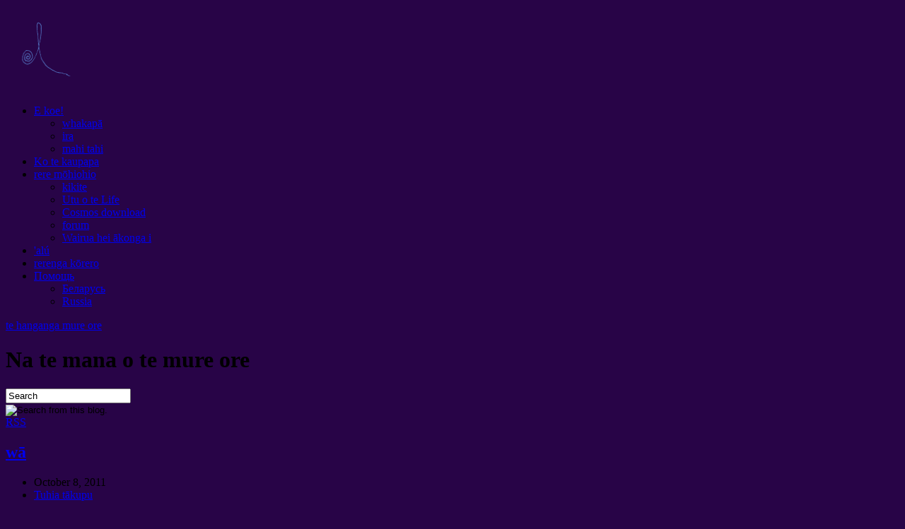

--- FILE ---
content_type: text/html; charset=UTF-8
request_url: http://8cosmos.com/mi/
body_size: 16903
content:
<!DOCTYPE html PUBLIC "-//W3C//DTD XHTML 1.1//EN" "http://www.w3.org/TR/xhtml11/DTD/xhtml11.dtd">
<html xmlns="http://www.w3.org/1999/xhtml" lang="mi" dir="ltr">
<head profile="http://gmpg.org/xfn/11">
<meta http-equiv="Content-Type" content="text/html; charset=UTF-8" />
<meta http-equiv="X-UA-Compatible" content="IE=EmulateIE7" />
<title>te hanganga mure ore</title>
<link rel="alternate" type="application/rss+xml" title="БеСКоНеЧнЫй КоСмОс RSS Feed" href="http://8cosmos.com/mi/feed/" />
<link rel="alternate" type="application/atom+xml" title="БеСКоНеЧнЫй КоСмОс Atom Feed" href="http://8cosmos.com/mi/feed/atom/" /> 
<link rel="pingback" href="http://8cosmos.com/xmlrpc.php" />

<link rel="stylesheet" href="http://8cosmos.com/wp-content/themes/cosmos/style.css" type="text/css" media="screen" />
<link rel="stylesheet" href="http://8cosmos.com/wp-content/themes/cosmos/comment-style.css" type="text/css" media="screen" />

<!--[if lt IE 7]>
<script type="text/javascript" src="http://8cosmos.com/wp-content/themes/cosmos/js/iepngfix.js"></script>
<link rel="stylesheet" href="http://8cosmos.com/wp-content/themes/cosmos/ie6.css" type="text/css" media="screen" />
<![endif]--> 

<style type="text/css">
.post img, .post a img { border:1px /* solid #222; padding:5px; margin:0;  background:#555; */}
.post a:hover img { border:1px solid #849ca0; background:#59847d; }
.post img.wp-smiley { border:0px; padding:0px; margin:0px; background:none; }
</style>

<link rel='stylesheet' id='paginating_css-css'  href='http://8cosmos.com/wp-content/plugins/wp-comment-master/cm.css?ver=3.7' type='text/css' media='all' />
<link rel='stylesheet' id='flags_tpw_flags-css'  href='//8cosmos.com/wp-content/plugins/transposh-translation-filter-for-wordpress/widgets/flags/tpw_flags.css?ver=0.9.9.2' type='text/css' media='all' />
<link rel='stylesheet' id='background-manager-pub-css'  href='http://8cosmos.com/wp-content/plugins/background-manager/resources/css/pub.css?ver=1.0.25' type='text/css' media='all' />
<script type="text/javascript">
//<![CDATA[
var background_manager_ajax = { url: 'http://8cosmos.com/wp-admin/admin-ajax.php', action: 'background-manager', nonce: '41ddeca2f0', nonceresponse: 'e22c201d15' }; 
//]]>
</script>
<script type='text/javascript' src='http://8cosmos.com/wp-includes/js/jquery/jquery.js?ver=1.10.2'></script>
<script type='text/javascript' src='http://8cosmos.com/wp-includes/js/jquery/jquery-migrate.min.js?ver=1.2.1'></script>
<script type='text/javascript' src='http://8cosmos.com/wp-content/plugins/background-manager/resources/js/functions.js?ver=1.0.25'></script>
<script type='text/javascript'>
/* <![CDATA[ */
var background_manager_vars = {"change_freq":"30","active_gallery":"3061","is_fullsize":"true"};
/* ]]> */
</script>
<script type='text/javascript' src='http://8cosmos.com/wp-content/plugins/background-manager/resources/js/pub.js?ver=1.0.25'></script>
<link rel="EditURI" type="application/rsd+xml" title="RSD" href="http://8cosmos.com/xmlrpc.php?rsd" />

<script type="text/javascript">
	function addHandler(object, event, handler) {
		if (typeof object.addEventListener != 'undefined') 
			object.addEventListener(event, handler, false);
		else
			if (typeof object.attachEvent != 'undefined')
				object.attachEvent('on' + event, handler);
			else 
				throw 'Incompatible browser';
	}
</script>

<!-- platinum seo pack 1.3.8 -->
<meta name="robots" content="index,follow,noodp,noydir" />
<meta name="description" content="wāhi, Его законы и фото. Почему Космос Бесконечен и что такое Бесконечность. Космические Энергии и Сознание. aroha. Наука о Космосе, whakaaroaro, Мантры, Заклинания, wiri. Все это вы найдете в Бесконечном Космосе. И узнаете как между собой связан Космос и все, e ko te reira." />
<meta name="keywords" content="космос, aroha, te ora, вектор, image, puku, whakarau, ahanoa, Karma, не любовь, вселенная, галактика, просветление, пробуждение, te mahara, самадхи, whakaaroaro, эзотерика, pūtaiao, mutu-, бесконечный космос" />
<link rel="canonical" href="http://8cosmos.com/mi/" />
<!-- /platinum one seo pack -->
<link rel="alternate" hreflang="en" href="/en/"/><link rel="alternate" hreflang="af" href="/af/"/><link rel="alternate" hreflang="sq" href="/sq/"/><link rel="alternate" hreflang="ar" href="/ar/"/><link rel="alternate" hreflang="az" href="/az/"/><link rel="alternate" hreflang="ru" href="/"/><link rel="alternate" hreflang="bs" href="/bs/"/><link rel="alternate" hreflang="bg" href="/bg/"/><link rel="alternate" hreflang="zh" href="/zh/"/><link rel="alternate" hreflang="zh-tw" href="/zh-tw/"/><link rel="alternate" hreflang="hr" href="/hr/"/><link rel="alternate" hreflang="cs" href="/cs/"/><link rel="alternate" hreflang="da" href="/da/"/><link rel="alternate" hreflang="et" href="/et/"/><link rel="alternate" hreflang="fi" href="/fi/"/><link rel="alternate" hreflang="fr" href="/fr/"/><link rel="alternate" hreflang="de" href="/de/"/><link rel="alternate" hreflang="el" href="/el/"/><link rel="alternate" hreflang="ht" href="/ht/"/><link rel="alternate" hreflang="mw" href="/mw/"/><link rel="alternate" hreflang="hi" href="/hi/"/><link rel="alternate" hreflang="hu" href="/hu/"/><link rel="alternate" hreflang="is" href="/is/"/><link rel="alternate" hreflang="id" href="/id/"/><link rel="alternate" hreflang="it" href="/it/"/><link rel="alternate" hreflang="ja" href="/ja/"/><link rel="alternate" hreflang="jw" href="/jw/"/><link rel="alternate" hreflang="kn" href="/kn/"/><link rel="alternate" hreflang="ko" href="/ko/"/><link rel="alternate" hreflang="lo" href="/lo/"/><link rel="alternate" hreflang="lv" href="/lv/"/><link rel="alternate" hreflang="lt" href="/lt/"/><link rel="alternate" hreflang="ms" href="/ms/"/><link rel="alternate" hreflang="mt" href="/mt/"/><link rel="alternate" hreflang="no" href="/no/"/><link rel="alternate" hreflang="fa" href="/fa/"/><link rel="alternate" hreflang="pl" href="/pl/"/><link rel="alternate" hreflang="pt" href="/pt/"/><link rel="alternate" hreflang="ro" href="/ro/"/><link rel="alternate" hreflang="sr" href="/sr/"/><link rel="alternate" hreflang="sk" href="/sk/"/><link rel="alternate" hreflang="sl" href="/sl/"/><link rel="alternate" hreflang="es" href="/es/"/><link rel="alternate" hreflang="sw" href="/sw/"/><link rel="alternate" hreflang="sv" href="/sv/"/><link rel="alternate" hreflang="te" href="/te/"/><link rel="alternate" hreflang="th" href="/th/"/><link rel="alternate" hreflang="tr" href="/tr/"/><link rel="alternate" hreflang="uk" href="/uk/"/><link rel="alternate" hreflang="ur" href="/ur/"/><link rel="alternate" hreflang="vi" href="/vi/"/><link rel="alternate" hreflang="cy" href="/cy/"/><link rel="alternate" hreflang="yue" href="/yue/"/><link rel="alternate" hreflang="fil" href="/fil/"/><link rel="alternate" hreflang="haw" href="/haw/"/><link rel="alternate" hreflang="kk" href="/kk/"/><link rel="alternate" hreflang="ky" href="/ky/"/><link rel="alternate" hreflang="lb" href="/lb/"/><link rel="alternate" hreflang="mg" href="/mg/"/><link rel="alternate" hreflang="mn" href="/mn/"/><link rel="alternate" hreflang="ne" href="/ne/"/><link rel="alternate" hreflang="otq" href="/otq/"/><link rel="alternate" hreflang="pa" href="/pa/"/><link rel="alternate" hreflang="sm" href="/sm/"/><link rel="alternate" hreflang="sd" href="/sd/"/><link rel="alternate" hreflang="so" href="/so/"/><link rel="alternate" hreflang="tg" href="/tg/"/><link rel="alternate" hreflang="uz" href="/uz/"/><link rel="alternate" hreflang="xh" href="/xh/"/><link rel="alternate" hreflang="yo" href="/yo/"/><link rel="alternate" hreflang="yua" href="/yua/"/><style type="text/css" media="screen">body { background-image: none !important;background-color: #280447; } </style>
<style type="text/css" id="custom-background-css">
body.custom-background { background-color: #280447; }
</style>
<meta name="translation-stats" content='{"total_phrases":639,"translated_phrases":434,"human_translated_phrases":null,"hidden_phrases":211,"hidden_translated_phrases":184,"hidden_translateable_phrases":18,"meta_phrases":38,"meta_translated_phrases":16,"time":null}'/>

</head>
<body>
<div id="wrapper">
<div id="cosmos-logo"><a href="http://8cosmos.com/mi/" title="Mokowā mutunga"><img hspace="20" vspace="20" src="http://8cosmos.com/Cosmos-Sign.png"/></a></div>
 <div id="contents">
 <div class="header-menu-wrapper clearfix">
 <div id="pngfix-right"></div>
    <div class="menu-main-menu-container"><ul id="menu-main-menu" class="menu"><li id="menu-item-3073" class="menu-item menu-item-type-post_type menu-item-object-page menu-item-has-children menu-item-3073"><a href="http://8cosmos.com/mi/ccc/">E koe!</a>
<ul class="sub-menu">
	<li id="menu-item-3074" class="menu-item menu-item-type-post_type menu-item-object-page menu-item-3074"><a href="http://8cosmos.com/mi/ccc/kontakt/">whakapā</a></li>
	<li id="menu-item-3075" class="menu-item menu-item-type-post_type menu-item-object-page menu-item-3075"><a href="http://8cosmos.com/mi/ccc/main/">ira</a></li>
	<li id="menu-item-3076" class="menu-item menu-item-type-post_type menu-item-object-page menu-item-3076"><a href="http://8cosmos.com/mi/ccc/sotrudni4estvo/">mahi tahi</a></li>
</ul>
</li>
<li id="menu-item-3077" class="menu-item menu-item-type-post_type menu-item-object-page menu-item-3077"><a href="http://8cosmos.com/mi/inthestream/">Ko te kaupapa</a></li>
<li id="menu-item-3078" class="menu-item menu-item-type-post_type menu-item-object-page menu-item-has-children menu-item-3078"><a href="http://8cosmos.com/mi/info-stream/">rere mōhiohio</a>
<ul class="sub-menu">
	<li id="menu-item-3079" class="menu-item menu-item-type-post_type menu-item-object-page menu-item-3079"><a href="http://8cosmos.com/mi/info-stream/prorochestva/">kikite</a></li>
	<li id="menu-item-3080" class="menu-item menu-item-type-post_type menu-item-object-page menu-item-3080"><a href="http://8cosmos.com/mi/info-stream/life-tarifs/">Utu o te Life</a></li>
	<li id="menu-item-3081" class="menu-item menu-item-type-post_type menu-item-object-page menu-item-3081"><a href="http://8cosmos.com/mi/info-stream/download-cosmos/">Cosmos download</a></li>
	<li id="menu-item-3082" class="menu-item menu-item-type-post_type menu-item-object-page menu-item-3082"><a href="http://8cosmos.com/mi/info-stream/cosmos-forum/">forum</a></li>
	<li id="menu-item-3083" class="menu-item menu-item-type-post_type menu-item-object-page menu-item-3083"><a href="http://8cosmos.com/mi/u4enie-duhov/">Wairua hei ākonga i</a></li>
</ul>
</li>
<li id="menu-item-3084" class="menu-item menu-item-type-post_type menu-item-object-page menu-item-3084"><a href="http://8cosmos.com/mi/ultimatum/">'alú</a></li>
<li id="menu-item-3085" class="menu-item menu-item-type-post_type menu-item-object-page menu-item-3085"><a href="http://8cosmos.com/mi/prigovor/">rerenga kōrero</a></li>
<li id="menu-item-4163" class="menu-item menu-item-type-post_type menu-item-object-page menu-item-has-children menu-item-4163"><a href="http://8cosmos.com/mi/help/"><span class ="tr_" id="tr_0" data-source="" data-orig="Помощь">Помощь</span></a>
<ul class="sub-menu">
	<li id="menu-item-4165" class="menu-item menu-item-type-post_type menu-item-object-page menu-item-4165"><a href="http://8cosmos.com/mi/help/belarus/"><span class ="tr_" id="tr_1" data-source="" data-orig="Беларусь">Беларусь</span></a></li>
	<li id="menu-item-4164" class="menu-item menu-item-type-post_type menu-item-object-page menu-item-4164"><a href="http://8cosmos.com/mi/help/rusia/">Russia</a></li>
</ul>
</li>
</ul></div>    <div id="pngfix-left"></div>
  </div>
 
  <div id="header">

      <div id="logo">
    <a href="http://8cosmos.com/mi/">te hanganga mure ore</a>
    <h1>Na te mana o te mure ore</h1>
   </div>
   
   <div id="header_meta">

        <div id="search-area">
           <form method="get" id="searchform" action="http://8cosmos.com/">
       <div><input type="text" value="Search" name="s" id="search-input" onfocus="this.value=''; changefc('white');" /></div>
       <div><input type="image" src="http://8cosmos.com/wp-content/themes/cosmos/img/search-button.gif" alt="Search from this blog." title="Rapu i tenei rangitaki." id="search-button" /></div>
      </form>
         </div>
    
        <a href="http://8cosmos.com/mi/feed/" id="rss-feed" title="tāurunga RSS" >RSS</a>
            
   </div><!-- #header_meta end -->

  </div><!-- #header end -->  <div id="middle-contents" class="clearfix">
   <div id="left-col">

    <div class="post">
     <h2><a href="http://8cosmos.com/mi/time/">wā</a></h2>
     <ul class="post-info">
      <li>October 8, 2011</li>
                  <li class="write-comment"><a href="http://8cosmos.com/mi/time/#comments">Tuhia tākupu</a></li>
                 </ul>
     <div class="post-content">
       <p><a class="highslide-image" onclick="return hs.expand(this);" href="http://www.infinitecosmos.info/wp-content/uploads/2011/11/time-cosmos.jpg"><img class="alignleft" style="margin: 5px;" title="Space Private Ownership" alt="Космос Частная Собственность" src="http://www.infinitecosmos.info/wp-content/uploads/2011/11/time-cosmos-150x150.jpg" width="150" height="150" /></a><span style="font-size: medium;"><em>hopoi mai ia nga whetu i te rangi,<br />
whiowhio ia &#8211; marama wiri;<br />
Otiia ki te ture o te wā<br />
e kore he kaha tana pūtaiao.</em></span><br />
( Pushkin. Ruslan ko Lyudmila)</p>
<p><span style="font-size: medium;">mai nga wa katoa te wa, kahore whakatūpato. Kihai ia i mea tetahi ki tetahi, me i reira ko ka, ina kite tikanga. <a href="http://8cosmos.com/mi/time/#more-1980" class="more-link">Kei te rere ૐ ╬ Time i roto i&#8230;</a></span></p>
            </div>
    </div>
    <div class="post-meta">
     <ul class="clearfix">
            <li class="post-category"><a href="http://8cosmos.com/mi/category/%d0%b1%d0%b5%d1%81%d0%ba%d0%be%d0%bd%d0%b5%d1%87%d0%bd%d0%be%d1%81%d1%82%d1%8c/" title="Tirohia pou katoa i roto i mutu-" rel="category tag">mutu-</a> . <a href="http://8cosmos.com/mi/category/%d0%b1%d0%b5%d1%81%d0%ba%d0%be%d0%bd%d0%b5%d1%87%d0%bd%d1%8b%d0%b9-%d0%ba%d0%be%d1%81%d0%bc%d0%be%d1%81/" title="Tirohia pou katoa i roto i Mokowā mutunga" rel="category tag">Mokowā mutunga</a> . <a href="http://8cosmos.com/mi/category/%d0%b2%d0%b8%d0%b1%d1%80%d0%b0%d1%86%d0%b8%d0%b8/" title="Tirohia pou katoa i roto i wiri" rel="category tag">wiri</a> . <a href="http://8cosmos.com/mi/category/%d0%b2%d1%80%d0%b5%d0%bc%d1%8f/" title="Tirohia pou katoa i roto i wā" rel="category tag">wā</a></li>
                  <li class="post-comment"><a href="http://8cosmos.com/mi/time/#respond" title="kōrero i runga i wā">Tuhia tākupu</a></li>
           </ul>
    </div>


    <div class="post">
     <h2><a href="http://8cosmos.com/mi/cosmos/">wāhi</a></h2>
     <ul class="post-info">
      <li>March 11, 2011</li>
                  <li class="write-comment"><a href="http://8cosmos.com/mi/cosmos/#comments">Tuhia tākupu</a></li>
                 </ul>
     <div class="post-content">
       <p><span style="font-size: medium;"><em><a class="highslide-image" onclick="return hs.expand(this);" href="http://www.infinitecosmos.info/wp-content/uploads/2011/03/cosmos-1.jpg"><img class="alignleft" style="margin: 5px;" title="wāhi" src="http://www.infinitecosmos.info/wp-content/uploads/2011/03/cosmos-1-150x112.jpg" alt="Космос" width="150" height="112" /></a>Kaua e korero ki Star &#8211; e kore e matau ki te:</em><br />
<em> nei, he aha, e tohu, ki te whakatau katoa.</em><br />
<em> Ko te tono tangata ki te rere tatou waka ātea,</em><br />
<em> Hei kite i rite te wahi i te waiata o Cosmos Black.</em></span><br />
(Mumiy Troll, ranei te tahi mea rite reira)</p>
<p><span style="font-size: medium;">Ko te hanganga he mea, engari pūngao. faaafaroraa katoa o tenei, faafariuhia, faafariuhia, pai ake. reira  <a href="http://8cosmos.com/mi/cosmos/#more-1519" class="more-link">( ( ( ✭ ✭ ✭ Cosmos ✭ ✭ ✭ ) ) )</a></span></p>
            </div>
    </div>
    <div class="post-meta">
     <ul class="clearfix">
            <li class="post-category"><a href="http://8cosmos.com/mi/category/%d0%b1%d0%b5%d1%81%d0%ba%d0%be%d0%bd%d0%b5%d1%87%d0%bd%d1%8b%d0%b9-%d0%ba%d0%be%d1%81%d0%bc%d0%be%d1%81/" title="Tirohia pou katoa i roto i Mokowā mutunga" rel="category tag">Mokowā mutunga</a> . <a href="http://8cosmos.com/mi/category/%d0%b1%d0%be%d0%b3/" title="Tirohia pou katoa i roto i atua" rel="category tag">atua</a> . <a href="http://8cosmos.com/mi/category/%d0%b2%d1%81%d0%b5%d0%bb%d0%b5%d0%bd%d0%bd%d0%b0%d1%8f/" title="Tirohia pou katoa i roto i ao" rel="category tag">ao</a> . <a href="http://8cosmos.com/mi/category/%d0%bb%d1%8e%d0%b1%d0%be%d0%b2%d1%8c/" title="Tirohia pou katoa i roto i aroha" rel="category tag">aroha</a></li>
                  <li class="post-comment"><a href="http://8cosmos.com/mi/cosmos/#comments" title="kōrero i runga i wāhi">2 kōrero</a></li>
           </ul>
    </div>


    <div class="post">
     <h2><a href="http://8cosmos.com/mi/1/">!#№;&#8221;%?* e kore e toku ingoa tangi * # $ ^%&#038; pehea, Heoi, me tou&#8230;</a></h2>
     <ul class="post-info">
      <li>27 o Hune, 2009</li>
                  <li class="write-comment"><a href="http://8cosmos.com/mi/1/#comments">Tuhia tākupu</a></li>
                 </ul>
     <div class="post-content">
       <p><a class="highslide-image" onclick="return hs.expand(this, {captionId:'caption_1277991916169'});" href="http://www.infinitecosmos.info/wp-content/uploads/2010/07/kosmos-alfa-omega-8-infinities-gold.jpg"><img class="alignleft" style="margin: 5px;" title="kosmos Alfa Omega 8 koura infinities" src="http://www.infinitecosmos.info/wp-content/uploads/2010/07/kosmos-alfa-omega-8-infinities-gold-115x150.jpg" alt="kosmos alfa omega 8 infinities gold" width="115" height="150" /></a></p>
<div id="caption_1277991916169" class="highslide-caption">kosmos 8 infinities</div>
<p><span style="font-size: medium;">Here ss.. e!?<br />
Ko reira kia taua utvorit CHERNYAGO?!!!</span></p>
<p><span style="font-size: medium;">mōhiohio, Na e matau ana koutou, Taui te reira i to koutou tirohanga katoa o te ao i hanga i mua, a ko reira rite anake ki te whakatuwheratanga o te Cosmos hou <a href="http://8cosmos.com/mi/1/#more-364" class="more-link">Pānuitia atu</a></span></p>
            </div>
    </div>
    <div class="post-meta">
     <ul class="clearfix">
            <li class="post-category"><a href="http://8cosmos.com/mi/category/featured-articles/" title="Tirohia pou katoa i roto i Tefito whakaatu" rel="category tag">Tefito whakaatu</a> . <a href="http://8cosmos.com/mi/category/%d0%b1%d0%b5%d1%81%d0%ba%d0%be%d0%bd%d0%b5%d1%87%d0%bd%d1%8b%d0%b9-%d0%ba%d0%be%d1%81%d0%bc%d0%be%d1%81/" title="Tirohia pou katoa i roto i Mokowā mutunga" rel="category tag">Mokowā mutunga</a> . <a href="http://8cosmos.com/mi/category/%d0%b1%d0%be%d0%b3/" title="Tirohia pou katoa i roto i atua" rel="category tag">atua</a> . <a href="http://8cosmos.com/mi/category/cosmos/" title="Tirohia pou katoa i roto i wāhi" rel="category tag">wāhi</a> . <a href="http://8cosmos.com/mi/category/%d0%bb%d1%8e%d0%b1%d0%be%d0%b2%d1%8c/" title="Tirohia pou katoa i roto i aroha" rel="category tag">aroha</a> . <a href="http://8cosmos.com/mi/category/%d0%bc%d1%8b/" title="Tirohia pou katoa i roto i tatou" rel="category tag">tatou</a> . <a href="http://8cosmos.com/mi/category/%d0%bf%d1%80%d0%be%d0%b1%d1%83%d0%b6%d0%b4%d0%b5%d0%bd%d0%b8%d0%b5/" title="Tirohia pou katoa i roto i oho" rel="category tag">oho</a> . <a href="http://8cosmos.com/mi/category/%d1%84%d0%b0%d0%ba%d1%82%d1%8b/" title="Tirohia pou katoa i roto i meka" rel="category tag">meka</a></li>
                  <li class="post-comment"><a href="http://8cosmos.com/mi/1/#comments" title="kōrero i runga i !#№;&#8221;%?* e kore e toku ingoa tangi * # $ ^%&amp; pehea, Heoi, me tou&#8230;">21 kōrero</a></li>
           </ul>
    </div>


    <div class="post">
     <h2><a href="http://8cosmos.com/mi/small-super-plan/"><span class ="tr_" id="tr_2" data-source="" data-orig="Small Super Plan">Small Super Plan</span></a></h2>
     <ul class="post-info">
      <li><span class ="tr_" id="tr_3" data-source="" data-orig="August 15th">August 15th</span>, 2025</li>
                  <li class="write-comment"><a href="http://8cosmos.com/mi/small-super-plan/#comments">Tuhia tākupu</a></li>
                 </ul>
     <div class="post-content">
       <p style="text-align: center;"><span style="font-size: 1.5rem;"><span class ="tr_" id="tr_4" data-source="" data-orig="Daddy Donald Edition">Daddy Donald Edition</span></span></p>
<p><a class="highslide-image" onclick="return hs.expand(this);" href="http://www.infinitecosmos.info/wp-content/uploads/2026/01/map-border-UA-RU-2025.png"><img class="size-medium wp-image-4291 alignleft" style="margin: 0% 2% 2%;" alt="Map of UA-RU boarder" src="http://www.infinitecosmos.info/wp-content/uploads/2026/01/map-border-UA-RU-2025-300x244.png" width="300" height="244" /><span class ="tr_" id="tr_171" data-source="" data-orig="Map of UA-RU boarder" data-hidden="y"></span></a> <span style="font-size: medium;"><span class ="tr_" id="tr_5" data-source="" data-orig="Because Russia and the United States have long enjoyed friendly relations">Because Russia and the United States have long enjoyed friendly relations</span>, <span class ="tr_" id="tr_6" data-source="" data-orig="dating back to the days of the Soviet Union">dating back to the days of the Soviet Union</span>: <span class ="tr_" id="tr_7" data-source="" data-orig="a shared">a shared</span>, <span class ="tr_" id="tr_8" data-source="" data-orig="friendly technological race and all-out competitive struggle">friendly technological race and all-out competitive struggle</span>.<br />
<span class ="tr_" id="tr_9" data-source="" data-orig="The long-standing proximity of Russia and the United States has seemingly been free of direct military conflicts">The long-standing proximity of Russia and the United States has seemingly been free of direct military conflicts</span>, <span class ="tr_" id="tr_10" data-source="" data-orig="so it makes the most sense to get help from a neighbor which long sought after by all in the current conflict zone">so it makes the most sense to get help from a neighbor which long sought after by all in the current conflict zone</span>.</span></p>
<p><span style="font-size: medium;"><span class ="tr_" id="tr_11" data-source="" data-orig="The plan is rough and reveals the basic principles">The plan is rough and reveals the basic principles</span>.</span></p>
<p>&nbsp;</p>
<p>&nbsp;</p>
<p>&nbsp;</p>
<p><span style="font-size: medium;"><span class ="tr_" id="tr_12" data-source="" data-orig="Some details of the plan">Some details of the plan</span>:<br />
1. <span class ="tr_" id="tr_13" data-source="" data-orig="All disputed regions">All disputed regions</span> (<span class ="tr_" id="tr_14" data-source="" data-orig="in the area of ​​the conflict between Russia and Ukraine">in the area of ​​the conflict between Russia and Ukraine</span>) <span class ="tr_" id="tr_15" data-source="" data-orig="are transferred under the basic control of the United States">are transferred under the basic control of the United States</span>, <span class ="tr_" id="tr_16" data-source="" data-orig="for which they are entitled to compensation">for which they are entitled to compensation</span>.<br />
2. <span class ="tr_" id="tr_17" data-source="" data-orig="The profit is distributed fairly among the neighbors">The profit is distributed fairly among the neighbors</span>.<br />
3. <span class ="tr_" id="tr_18" data-source="" data-orig="Everything that was destroyed is being restored at the expense of the United States and special funds organized by them">Everything that was destroyed is being restored at the expense of the United States and special funds organized by them</span>, <span class ="tr_" id="tr_19" data-source="" data-orig="at the expense of “Western” investments">at the expense of “Western” investments</span>.<br />
4. <span class ="tr_" id="tr_20" data-source="" data-orig="The United States monitors the profitability of existing enterprises">The United States monitors the profitability of existing enterprises</span>, <span class ="tr_" id="tr_21" data-source="" data-orig="therefore it does not allow conflict and protects Russia from an attack by the “West">therefore it does not allow conflict and protects Russia from an attack by the “West</span>,<span class ="tr_" id="tr_22" data-source="" data-orig="” and the “West” from an attack by Russia">” and the “West” from an attack by Russia</span>, <span class ="tr_" id="tr_23" data-source="" data-orig="so that this does not interfere with the operation of enterprises or the logistics services necessary for the operation of enterprises">so that this does not interfere with the operation of enterprises or the logistics services necessary for the operation of enterprises</span>.</span></p>
<p><span style="font-size: medium;"><span class ="tr_" id="tr_24" data-source="" data-orig="The plan is updated as soon as possible">The plan is updated as soon as possible</span>.<br />
<span class ="tr_" id="tr_25" data-source="" data-orig="The map is included for understanding and is of a schematic nature">The map is included for understanding and is of a schematic nature</span>.<br />
<span class ="tr_" id="tr_26" data-source="" data-orig="Participants must independently agree on the details and methods of their implementation">Participants must independently agree on the details and methods of their implementation</span>.</span></p>
<p>15/08/2025 <span class ="tr_" id="tr_27" data-source="" data-orig="by G.C">by G.C</span>.</p>
<p><span style="font-size: medium;"><span class ="tr_" id="tr_28" data-source="" data-orig="It would be entirely logical for the Russian Federation to demand the restoration of all destroyed monuments from the Soviet and Tsarist eras using “Western” funds">It would be entirely logical for the Russian Federation to demand the restoration of all destroyed monuments from the Soviet and Tsarist eras using “Western” funds</span>, <span class ="tr_" id="tr_29" data-source="" data-orig="as well as compensation for all lost profits">as well as compensation for all lost profits</span>, <span class ="tr_" id="tr_30" data-source="" data-orig="subject to the delivery of benefits to its owners">subject to the delivery of benefits to its owners</span>.</span></p>
<p><span class ="tr_" id="tr_31" data-source="" data-orig="Updated November">Updated November</span> 11, 2025 <span class ="tr_" id="tr_32" data-source="" data-orig="by G.C">by G.C</span>.</p>
<p><span style="font-size: medium;"><span class ="tr_" id="tr_33" data-source="" data-orig="The achievement review is scheduled for February-March">The achievement review is scheduled for February-March</span> 15, 2026 <span class ="tr_" id="tr_34" data-source="" data-orig="by G.C">by G.C</span>.</span></p>
<p><span class ="tr_" id="tr_35" data-source="" data-orig="Updated January">Updated January</span> 11, 2026 <span class ="tr_" id="tr_36" data-source="" data-orig="by G.C">by G.C</span>.</p>
<!--[if lt IE 9]><script>document.createElement('audio');</script><![endif]-->
<audio class="wp-audio-shortcode" id="audio-4287-1" preload="none" style="width: 100%" controls="controls"><source type="audio/ogg" src="http://www.infinitecosmos.info/wp-content/uploads/2026/01/Kazinator_Toshishita_no_Otoko_no_Ko_年下の男の子_by_Candies_キャンディ―ズ_edited.ogg" /><a href="http://www.infinitecosmos.info/wp-content/uploads/2026/01/Kazinator_Toshishita_no_Otoko_no_Ko_年下の男の子_by_Candies_キャンディ―ズ_edited.ogg">http://www.infinitecosmos.info/wp-content/uploads/2026/01/Kazinator_Toshishita_no_Otoko_no_Ko_年下の男の子_by_Candies_キャンディ―ズ_edited.ogg</a></audio>
<p><span style="font-size: medium;">P.S.<br />
<span class ="tr_" id="tr_37" data-source="" data-orig="Don&#8217;t forget to top up this wallet to cover office expenses">Don&#8217;t forget to top up this wallet to cover office expenses</span>.<br />
<span class ="tr_" id="tr_38" data-source="" data-orig="BTC">BTC</span> <span style="color: #ff9900;">1<span class ="tr_" id="tr_39" data-source="" data-orig="FujaJBAV5YFxSG6VPCz1muVEVjuP6ZnrG">FujaJBAV5YFxSG6VPCz1muVEVjuP6ZnrG</span></span></span></p>
            </div>
    </div>
    <div class="post-meta">
     <ul class="clearfix">
            <li class="post-category"><a href="http://8cosmos.com/mi/category/uncategorized/" title="Tirohia pou katoa i roto i Uncategorized" rel="category tag"><span class ="tr_" id="tr_40" data-source="" data-orig="Uncategorized">Uncategorized</span></a></li>
                  <li class="post-comment"><a href="http://8cosmos.com/mi/small-super-plan/#respond" title="kōrero i runga i Small Super Plan">Tuhia tākupu</a><span class ="tr_" id="tr_156" data-source="" data-orig="Small Super Plan" data-hidden="y"></span></li>
           </ul>
    </div>


    <div class="post">
     <h2><a href="http://8cosmos.com/mi/server-side-update/"><span class ="tr_" id="tr_41" data-source="" data-orig="Server side update">Server side update</span></a></h2>
     <ul class="post-info">
      <li><span class ="tr_" id="tr_42" data-source="" data-orig="July 25th">July 25th</span>, 2025</li>
                  <li class="write-comment"><a href="http://8cosmos.com/mi/server-side-update/#comments">Tuhia tākupu</a></li>
                 </ul>
     <div class="post-content">
       <p><span class ="tr_" id="tr_43" data-source="" data-orig="Technical work was carried out on the server side of the website last days">Technical work was carried out on the server side of the website last days</span> (23,24 <span class ="tr_" id="tr_44" data-source="" data-orig="July">July</span>). <span class ="tr_" id="tr_45" data-source="" data-orig="The shutdowns were forced">The shutdowns were forced</span>. <span class ="tr_" id="tr_46" data-source="" data-orig="Flying good">Flying good</span>. <span class ="tr_" id="tr_47" data-source="" data-orig="No reason to worry">No reason to worry</span>.</p>
            </div>
    </div>
    <div class="post-meta">
     <ul class="clearfix">
            <li class="post-category"><a href="http://8cosmos.com/mi/category/uncategorized/" title="Tirohia pou katoa i roto i Uncategorized" rel="category tag"><span class ="tr_" id="tr_48" data-source="" data-orig="Uncategorized">Uncategorized</span></a></li>
                  <li class="post-comment"><a href="http://8cosmos.com/mi/server-side-update/#respond" title="kōrero i runga i Server side update">Tuhia tākupu</a><span class ="tr_" id="tr_157" data-source="" data-orig="Server side update" data-hidden="y"></span></li>
           </ul>
    </div>


    <div class="post">
     <h2><a href="http://8cosmos.com/mi/flash-between-the-shadows/"><span class ="tr_" id="tr_49" data-source="" data-orig="Flash between the shadows">Flash between the shadows</span></a></h2>
     <ul class="post-info">
      <li><span class ="tr_" id="tr_50" data-source="" data-orig="May 31st">May 31st</span>, 2025</li>
                  <li class="write-comment"><a href="http://8cosmos.com/mi/flash-between-the-shadows/#comments">Tuhia tākupu</a></li>
                 </ul>
     <div class="post-content">
       <p><a class="highslide-image" onclick="return hs.expand(this);" href="http://infinitecosmos.info/wp-content/uploads/2025/05/Nikola-Tesla-lamp.jpg"><img class="alignleft size-medium wp-image-4251" style="margin: 0% 2% 2%;" alt="Nikola-Tesla-lamp" src="http://infinitecosmos.info/wp-content/uploads/2025/05/Nikola-Tesla-lamp-234x300.jpg" width="234" height="300" /><span class ="tr_" id="tr_172" data-source="" data-orig="Nikola-Tesla-lamp" data-hidden="y"></span></a><br />
<span class ="tr_" id="tr_51" data-source="" data-orig="Sometimes we shine too brightly">Sometimes we shine too brightly</span>. <span class ="tr_" id="tr_52" data-source="" data-orig="Other people have experienced similar problems lately">Other people have experienced similar problems lately</span>. <span class ="tr_" id="tr_53" data-source="" data-orig="Looks like environmental resistance">Looks like environmental resistance</span>. <span class ="tr_" id="tr_54" data-source="" data-orig="So you are not alone">So you are not alone</span>&#8230;</p>
<p> <a href="http://8cosmos.com/mi/flash-between-the-shadows/#more-4263" class="more-link">Pānuitia atu</a></p>
            </div>
    </div>
    <div class="post-meta">
     <ul class="clearfix">
            <li class="post-category"><a href="http://8cosmos.com/mi/category/%d0%bc%d1%8b/" title="Tirohia pou katoa i roto i tatou" rel="category tag">tatou</a> . <a href="http://8cosmos.com/mi/category/%d0%bf%d1%80%d0%be%d0%b8%d1%81%d1%85%d0%be%d0%b4%d1%8f%d1%89%d0%b5%d0%b5/" title="Tirohia pou katoa i roto i tupu" rel="category tag">tupu</a></li>
                  <li class="post-comment"><a href="http://8cosmos.com/mi/flash-between-the-shadows/#respond" title="kōrero i runga i Flash between the shadows">Tuhia tākupu</a><span class ="tr_" id="tr_158" data-source="" data-orig="Flash between the shadows" data-hidden="y"></span></li>
           </ul>
    </div>


    <div class="post">
     <h2><a href="http://8cosmos.com/mi/if/">ki te</a></h2>
     <ul class="post-info">
      <li><span class ="tr_" id="tr_55" data-source="" data-orig="January 10th">January 10th</span>, 2025</li>
                  <li class="write-comment"><a href="http://8cosmos.com/mi/if/#comments">Tuhia tākupu</a></li>
                 </ul>
     <div class="post-content">
       <p><a class="highslide-image" onclick="return hs.expand(this);" href="http://www.infinitecosmos.info/wp-content/uploads/2025/06/fakel_2025-06-09_23-03-57.png"><img class="alignleft size-medium wp-image-4251" style="margin: 0% 2% 2%;" alt="Fakel High" src="http://www.infinitecosmos.info/wp-content/uploads/2025/06/fakel_2025-06-09_23-03-57-279x300.png" width="279" height="300" /><span class ="tr_" id="tr_173" data-source="" data-orig="Fakel High" data-hidden="y"></span></a><span class ="tr_" id="tr_56" data-source="" data-orig="Если я могу  остановить одно сердце от разрыва">Если я могу  остановить одно сердце от разрыва</span> &#8211; na, <span class ="tr_" id="tr_57" data-source="" data-orig="я жил не напрасно">я жил не напрасно</span>.<br />
<span class ="tr_" id="tr_58" data-source="" data-orig="Если я могу смягчить чью-то печаль">Если я могу смягчить чью-то печаль</span>, <span class ="tr_" id="tr_59" data-source="" data-orig="унять человеческую боль">унять человеческую боль</span><br />
<span class ="tr_" id="tr_60" data-source="" data-orig="Или помочь одной заблудившейся малиновке найти свой путь домой">Или помочь одной заблудившейся малиновке найти свой путь домой</span><br />
 <a href="http://8cosmos.com/mi/if/#more-4270" class="more-link">Pānuitia atu</a></p>
            </div>
    </div>
    <div class="post-meta">
     <ul class="clearfix">
            <li class="post-category"><a href="http://8cosmos.com/mi/category/%d0%bc%d1%8b/" title="Tirohia pou katoa i roto i tatou" rel="category tag">tatou</a></li>
                  <li class="post-comment"><a href="http://8cosmos.com/mi/if/#respond" title="kōrero i runga i ki te">Tuhia tākupu</a></li>
           </ul>
    </div>


    <div class="post">
     <h2><a href="http://8cosmos.com/mi/good-spirit-world/"><span class ="tr_" id="tr_61" data-source="" data-orig="Мир добрых духов">Мир добрых духов</span></a></h2>
     <ul class="post-info">
      <li><span class ="tr_" id="tr_62" data-source="" data-orig="May 26th">May 26th</span>, 2024</li>
                  <li class="write-comment"><a href="http://8cosmos.com/mi/good-spirit-world/#comments">Tuhia tākupu</a></li>
                 </ul>
     <div class="post-content">
       <p><span class ="tr_" id="tr_63" data-source="" data-orig="Духи бывают добрые">Духи бывают добрые</span>, <span class ="tr_" id="tr_64" data-source="" data-orig="голодные">голодные</span>, <span class ="tr_" id="tr_65" data-source="" data-orig="злые">злые</span>, <span class ="tr_" id="tr_66" data-source="" data-orig="демонические">демонические</span>. <span class ="tr_" id="tr_67" data-source="" data-orig="Еще бывают безумные духи">Еще бывают безумные духи</span>, <span class ="tr_" id="tr_68" data-source="" data-orig="которым сложно себя контролировать">которым сложно себя контролировать</span>.</p>
<p><span class ="tr_" id="tr_69" data-source="" data-orig="Все духи хотят жить как добрые духи">Все духи хотят жить как добрые духи</span>, <span class ="tr_" id="tr_70" data-source="" data-orig="которые в основном развиваются в божественном направлении">которые в основном развиваются в божественном направлении</span>.</p>
<p><span class ="tr_" id="tr_71" data-source="" data-orig="Демонические духи находятся в разорванном состоянии">Демонические духи находятся в разорванном состоянии</span>, <span class ="tr_" id="tr_72" data-source="" data-orig="им нужно собрать ядро души для дальнейшего развития">им нужно собрать ядро души для дальнейшего развития</span>, <span class ="tr_" id="tr_73" data-source="" data-orig="чтобы появились зачатки совести">чтобы появились зачатки совести</span>.</p>
<p>&nbsp;</p>
            </div>
    </div>
    <div class="post-meta">
     <ul class="clearfix">
            <li class="post-category"><a href="http://8cosmos.com/mi/category/uncategorized/" title="Tirohia pou katoa i roto i Uncategorized" rel="category tag"><span class ="tr_" id="tr_74" data-source="" data-orig="Uncategorized">Uncategorized</span></a></li>
                  <li class="post-comment"><a href="http://8cosmos.com/mi/good-spirit-world/#respond" title="kōrero i runga i Мир добрых духов">Tuhia tākupu</a><span class ="tr_" id="tr_159" data-source="" data-orig="Мир добрых духов" data-hidden="y"></span></li>
           </ul>
    </div>


    <div class="post">
     <h2><a href="http://8cosmos.com/mi/smtg-going-on/"><span class ="tr_" id="tr_75" data-source="" data-orig="Что-то происходит">Что-то происходит</span>&#8230;</a></h2>
     <ul class="post-info">
      <li><span class ="tr_" id="tr_76" data-source="" data-orig="March 25th">March 25th</span>, 2024</li>
                  <li class="write-comment"><a href="http://8cosmos.com/mi/smtg-going-on/#comments">Tuhia tākupu</a></li>
                 </ul>
     <div class="post-content">
       <p style="text-align: center;"><a class="highslide-image" onclick="return hs.expand(this);" href="http://infinitecosmos.info/wp-content/uploads/2024/03/golden-copyright.jpg"><img class="center aligncenter" style="margin-top: 5px; margin-bottom: 5px;" title="Что же?" alt="Золотое авторское право" src="http://infinitecosmos.info//wp-content/uploads/2024/03/golden-copyright.jpg" width="150" height="100" /><span class ="tr_" id="tr_160" data-source="" data-orig="Что же" data-hidden="y"></span><span class ="tr_" id="tr_161" data-source="" data-orig="Золотое авторское право" data-hidden="y"></span></a><span style="font-size: medium;">&#8230;</span></p>
<p> <a href="http://8cosmos.com/mi/smtg-going-on/#more-4221" class="more-link">&#8230;<span class ="tr_" id="tr_77" data-source="" data-orig="Что же">Что же</span>?&#8230;</a></p>
            </div>
    </div>
    <div class="post-meta">
     <ul class="clearfix">
            <li class="post-category"><a href="http://8cosmos.com/mi/category/%d0%b2%d1%81%d0%b5%d0%bb%d0%b5%d0%bd%d0%bd%d0%b0%d1%8f/" title="Tirohia pou katoa i roto i ao" rel="category tag">ao</a> . <a href="http://8cosmos.com/mi/category/%d0%b6%d0%b5%d0%bd%d1%89%d0%b8%d0%bd%d0%b0/" title="Tirohia pou katoa i roto i wahine" rel="category tag">wahine</a> . <a href="http://8cosmos.com/mi/category/%d0%bc%d0%b0%d1%82%d1%80%d0%b8%d1%86%d0%b0/" title="Tirohia pou katoa i roto i kopu" rel="category tag">kopu</a> . <a href="http://8cosmos.com/mi/category/%d0%bc%d1%83%d0%b6%d1%87%d0%b8%d0%bd%d0%b0/" title="Tirohia pou katoa i roto i tangata" rel="category tag">tangata</a></li>
                  <li class="post-comment"><a href="http://8cosmos.com/mi/smtg-going-on/#respond" title="kōrero i runga i Что-то происходит&#8230;">Tuhia tākupu</a><span class ="tr_" id="tr_162" data-source="" data-orig="Что-то происходит" data-hidden="y"></span></li>
           </ul>
    </div>


    <div class="post">
     <h2><a href="http://8cosmos.com/mi/too-funny/"><span class ="tr_" id="tr_78" data-source="" data-orig="Слишком много веселья">Слишком много веселья</span></a></h2>
     <ul class="post-info">
      <li><span class ="tr_" id="tr_79" data-source="" data-orig="February 19th">February 19th</span>, 2024</li>
                  <li class="write-comment"><a href="http://8cosmos.com/mi/too-funny/#comments">Tuhia tākupu</a></li>
                 </ul>
     <div class="post-content">
       <p><span class ="tr_" id="tr_80" data-source="" data-orig="По-моему">По-моему</span>, <span class ="tr_" id="tr_81" data-source="" data-orig="все кто хотел пострелять уже настрелялся">все кто хотел пострелять уже настрелялся</span>. <span class ="tr_" id="tr_82" data-source="" data-orig="Пора заканчивать">Пора заканчивать</span>.<br />
<span class ="tr_" id="tr_83" data-source="" data-orig="Катастроф хватит всем">Катастроф хватит всем</span> <img src='http://8cosmos.com/wp-includes/images/smilies/icon_smile.gif' alt=':)' class='wp-smiley' /> </p>
<p>51 <span class ="tr_" id="tr_84" data-source="" data-orig="день">день</span>, 12 tau (ngā āhuatanga)</p>
            </div>
    </div>
    <div class="post-meta">
     <ul class="clearfix">
            <li class="post-category"><a href="http://8cosmos.com/mi/category/%d0%b2%d0%bb%d0%b0%d1%81%d1%82%d1%8c/" title="Tirohia pou katoa i roto i mana" rel="category tag">mana</a> . <a href="http://8cosmos.com/mi/category/%d0%bf%d0%be%d0%bb%d0%b8%d1%82%d0%b8%d0%ba%d0%b0/" title="Tirohia pou katoa i roto i kaupapa here" rel="category tag">kaupapa here</a></li>
                  <li class="post-comment"><a href="http://8cosmos.com/mi/too-funny/#respond" title="kōrero i runga i Слишком много веселья">Tuhia tākupu</a><span class ="tr_" id="tr_163" data-source="" data-orig="Слишком много веселья" data-hidden="y"></span></li>
           </ul>
    </div>


    <div class="post">
     <h2><a href="http://8cosmos.com/mi/our-lights/"><span class ="tr_" id="tr_85" data-source="" data-orig="Наши Огни">Наши Огни</span></a></h2>
     <ul class="post-info">
      <li><span class ="tr_" id="tr_86" data-source="" data-orig="January 11th">January 11th</span>, 2024</li>
                  <li class="write-comment"><a href="http://8cosmos.com/mi/our-lights/#comments">Tuhia tākupu</a></li>
                 </ul>
     <div class="post-content">
       <p><span style="font-size: medium;"><span class ="tr_" id="tr_87" data-source="" data-orig="Как бы нИ было гОрько">Как бы нИ было гОрько</span>, <span class ="tr_" id="tr_88" data-source="" data-orig="обидно">обидно</span><br />
<span class ="tr_" id="tr_89" data-source="" data-orig="В этом Мире мы">В этом Мире мы</span>, <span class ="tr_" id="tr_90" data-source="" data-orig="друг">друг</span>, <span class ="tr_" id="tr_91" data-source="" data-orig="не одни">не одни</span>&#8230;<br />
ara, <span class ="tr_" id="tr_92" data-source="" data-orig="если неба не видно">если неба не видно</span><br />
<span class ="tr_" id="tr_93" data-source="" data-orig="Космос зажигает огни">Космос зажигает огни</span>!</span></p>
<p> <a href="http://8cosmos.com/mi/our-lights/#more-4189" class="more-link">Pānuitia atu</a></p>
            </div>
    </div>
    <div class="post-meta">
     <ul class="clearfix">
            <li class="post-category"><a href="http://8cosmos.com/mi/category/%d0%b1%d0%b5%d1%81%d0%ba%d0%be%d0%bd%d0%b5%d1%87%d0%bd%d1%8b%d0%b9-%d0%ba%d0%be%d1%81%d0%bc%d0%be%d1%81/" title="Tirohia pou katoa i roto i Mokowā mutunga" rel="category tag">Mokowā mutunga</a> . <a href="http://8cosmos.com/mi/category/%d0%b2%d1%81%d0%b5%d0%bb%d0%b5%d0%bd%d0%bd%d0%b0%d1%8f/" title="Tirohia pou katoa i roto i ao" rel="category tag">ao</a> . <a href="http://8cosmos.com/mi/category/cosmos/" title="Tirohia pou katoa i roto i wāhi" rel="category tag">wāhi</a> . <a href="http://8cosmos.com/mi/category/%d0%bf%d1%80%d0%be%d0%b8%d1%81%d1%85%d0%be%d0%b4%d1%8f%d1%89%d0%b5%d0%b5/" title="Tirohia pou katoa i roto i tupu" rel="category tag">tupu</a></li>
                  <li class="post-comment"><a href="http://8cosmos.com/mi/our-lights/#respond" title="kōrero i runga i Наши Огни">Tuhia tākupu</a><span class ="tr_" id="tr_164" data-source="" data-orig="Наши Огни" data-hidden="y"></span></li>
           </ul>
    </div>


    <div class="post">
     <h2><a href="http://8cosmos.com/mi/new-year-11/"><span class ="tr_" id="tr_94" data-source="" data-orig="С Новым Годом">С Новым Годом</span>!</a></h2>
     <ul class="post-info">
      <li><span class ="tr_" id="tr_95" data-source="" data-orig="December 22nd">December 22nd</span>, 2022</li>
                  <li class="write-comment"><a href="http://8cosmos.com/mi/new-year-11/#comments">Tuhia tākupu</a></li>
                 </ul>
     <div class="post-content">
       <p><span style="font-size: medium;"><span class ="tr_" id="tr_96" data-source="" data-orig="Поздравляем всех с Новым Годом">Поздравляем всех с Новым Годом</span>!</span></p>
<p><span style="font-size: medium;"><span class ="tr_" id="tr_97" data-source="" data-orig="Наконец-то пришёл этот прекрасный одиннадцатый год">Наконец-то пришёл этот прекрасный одиннадцатый год</span>. <span class ="tr_" id="tr_98" data-source="" data-orig="Это Год Перемен">Это Год Перемен</span> &#8211; <span class ="tr_" id="tr_99" data-source="" data-orig="так и называется">так и называется</span>. <span class ="tr_" id="tr_100" data-source="" data-orig="Изменения">Изменения</span>, o te akoranga, <span class ="tr_" id="tr_101" data-source="" data-orig="космического уровня">космического уровня</span>. <span class ="tr_" id="tr_102" data-source="" data-orig="Многое изменится в этом году">Многое изменится в этом году</span>. <span class ="tr_" id="tr_103" data-source="" data-orig="Это будет заметно и во благо">Это будет заметно и во благо</span>.</span><br />
 <a href="http://8cosmos.com/mi/new-year-11/#more-4200" class="more-link">Pānuitia atu</a></p>
            </div>
    </div>
    <div class="post-meta">
     <ul class="clearfix">
            <li class="post-category"><a href="http://8cosmos.com/mi/category/%d0%b2%d1%80%d0%b5%d0%bc%d1%8f/" title="Tirohia pou katoa i roto i wā" rel="category tag">wā</a></li>
                  <li class="post-comment"><a href="http://8cosmos.com/mi/new-year-11/#respond" title="kōrero i runga i С Новым Годом!">Tuhia tākupu</a><span class ="tr_" id="tr_165" data-source="" data-orig="С Новым Годом" data-hidden="y"></span></li>
           </ul>
    </div>


    <div class="post">
     <h2><a href="http://8cosmos.com/mi/direction/"><span class ="tr_" id="tr_104" data-source="" data-orig="Ориентир">Ориентир</span></a></h2>
     <ul class="post-info">
      <li><span class ="tr_" id="tr_105" data-source="" data-orig="September 11th">September 11th</span>, 2022</li>
                  <li class="write-comment"><a href="http://8cosmos.com/mi/direction/#comments">Tuhia tākupu</a></li>
                 </ul>
     <div class="post-content">
       <p><span style="font-size: medium;"><span class ="tr_" id="tr_106" data-source="" data-orig="Не бойся думать -">Не бойся думать -</span>&gt; <span class ="tr_" id="tr_107" data-source="" data-orig="размышлять -">размышлять -</span>&gt; <span class ="tr_" id="tr_108" data-source="" data-orig="осознавать">осознавать</span>.<br />
<span class ="tr_" id="tr_109" data-source="" data-orig="Не бойся этого делать">Не бойся этого делать</span>.</span></p>
<p>254 <span class ="tr_" id="tr_110" data-source="" data-orig="день">день</span>, 10 tau (meka)<br />
11 Mahuru 2022 <span class ="tr_" id="tr_111" data-source="" data-orig="по Г.К">по Г.К</span>.<br />
 <a href="http://8cosmos.com/mi/direction/#more-4179" class="more-link">Pānuitia atu</a></p>
            </div>
    </div>
    <div class="post-meta">
     <ul class="clearfix">
            <li class="post-category"><a href="http://8cosmos.com/mi/category/c%d1%83%d1%89%d0%b5%d1%81%d1%82%d0%b2%d0%be/" title="Tirohia pou katoa i roto i Cущество" rel="category tag"><span class ="tr_" id="tr_112" data-source="" data-orig="Cущество">Cущество</span></a></li>
                  <li class="post-comment"><a href="http://8cosmos.com/mi/direction/#respond" title="kōrero i runga i Ориентир">Tuhia tākupu</a><span class ="tr_" id="tr_166" data-source="" data-orig="Ориентир" data-hidden="y"></span></li>
           </ul>
    </div>


<div class="page-navi clearfix">
<ul class='page-numbers'>
	<li><span class='page-numbers current'>1</span></li>
	<li><a class='page-numbers' href='http://8cosmos.com/mi/page/2/'>2</a></li>
	<li><a class='page-numbers' href='http://8cosmos.com/mi/page/3/'>3</a></li>
	<li><span class="page-numbers dots">&hellip;</span></li>
	<li><a class='page-numbers' href='http://8cosmos.com/mi/page/15/'>15</a></li>
	<li><a class="next page-numbers" href="http://8cosmos.com/mi/page/2/">Panuku &raquo;</a></li>
</ul>

</div>

<a href="#wrapper" id="back-top" class="clear">Hoki runga</a>


   </div><!-- #left-col end -->

   <div id="right-col">

  

 <div id="side-top">
  <div class="side-box" id="transposh-2">
<h3 class="side-title">Translation</h3>
<div class="no_translate transposh_flags" ><a href="/en/"><img src="/wp-content/plugins/transposh-translation-filter-for-wordpress/img/flags/us.png" title="English" alt="English"/></a><a href="/af/"><img src="/wp-content/plugins/transposh-translation-filter-for-wordpress/img/flags/za.png" title="Afrikaans" alt="Afrikaans"/></a><a href="/sq/"><img src="/wp-content/plugins/transposh-translation-filter-for-wordpress/img/flags/al.png" title="Shqip" alt="Shqip"/></a><a href="/ar/"><img src="/wp-content/plugins/transposh-translation-filter-for-wordpress/img/flags/sa.png" title="العربية" alt="العربية"/></a><a href="/az/"><img src="/wp-content/plugins/transposh-translation-filter-for-wordpress/img/flags/az.png" title="azərbaycan dili" alt="azərbaycan dili"/></a><a href="/"><img src="/wp-content/plugins/transposh-translation-filter-for-wordpress/img/flags/ru.png" title="Русский" alt="Русский"/></a><a href="/bs/"><img src="/wp-content/plugins/transposh-translation-filter-for-wordpress/img/flags/ba.png" title="bosanski jezik" alt="bosanski jezik"/></a><a href="/bg/"><img src="/wp-content/plugins/transposh-translation-filter-for-wordpress/img/flags/bg.png" title="Български" alt="Български"/></a><a href="/zh/"><img src="/wp-content/plugins/transposh-translation-filter-for-wordpress/img/flags/cn.png" title="中文(简体)" alt="中文(简体)"/></a><a href="/zh-tw/"><img src="/wp-content/plugins/transposh-translation-filter-for-wordpress/img/flags/tw.png" title="中文(漢字)" alt="中文(漢字)"/></a><a href="/hr/"><img src="/wp-content/plugins/transposh-translation-filter-for-wordpress/img/flags/hr.png" title="Hrvatski" alt="Hrvatski"/></a><a href="/cs/"><img src="/wp-content/plugins/transposh-translation-filter-for-wordpress/img/flags/cz.png" title="Čeština" alt="Čeština"/></a><a href="/da/"><img src="/wp-content/plugins/transposh-translation-filter-for-wordpress/img/flags/dk.png" title="Dansk" alt="Dansk"/></a><a href="/et/"><img src="/wp-content/plugins/transposh-translation-filter-for-wordpress/img/flags/ee.png" title="Eesti keel" alt="Eesti keel"/></a><a href="/fi/"><img src="/wp-content/plugins/transposh-translation-filter-for-wordpress/img/flags/fi.png" title="Suomi" alt="Suomi"/></a><a href="/fr/"><img src="/wp-content/plugins/transposh-translation-filter-for-wordpress/img/flags/fr.png" title="Français" alt="Français"/></a><a href="/de/"><img src="/wp-content/plugins/transposh-translation-filter-for-wordpress/img/flags/de.png" title="Deutsch" alt="Deutsch"/></a><a href="/el/"><img src="/wp-content/plugins/transposh-translation-filter-for-wordpress/img/flags/gr.png" title="Ελληνικά" alt="Ελληνικά"/></a><a href="/ht/"><img src="/wp-content/plugins/transposh-translation-filter-for-wordpress/img/flags/ht.png" title="Kreyòl ayisyen" alt="Kreyòl ayisyen"/></a><a href="/mw/"><img src="/wp-content/plugins/transposh-translation-filter-for-wordpress/img/flags/la.png" title="Hmoob Daw" alt="Hmoob Daw"/></a><a href="/hi/"><img src="/wp-content/plugins/transposh-translation-filter-for-wordpress/img/flags/in.png" title="हिन्दी; हिंदी" alt="हिन्दी; हिंदी"/></a><a href="/hu/"><img src="/wp-content/plugins/transposh-translation-filter-for-wordpress/img/flags/hu.png" title="Magyar" alt="Magyar"/></a><a href="/is/"><img src="/wp-content/plugins/transposh-translation-filter-for-wordpress/img/flags/is.png" title="Íslenska" alt="Íslenska"/></a><a href="/id/"><img src="/wp-content/plugins/transposh-translation-filter-for-wordpress/img/flags/id.png" title="Bahasa Indonesia" alt="Bahasa Indonesia"/></a><a href="/it/"><img src="/wp-content/plugins/transposh-translation-filter-for-wordpress/img/flags/it.png" title="Italiano" alt="Italiano"/></a><a href="/ja/"><img src="/wp-content/plugins/transposh-translation-filter-for-wordpress/img/flags/jp.png" title="日本語" alt="日本語"/></a><a href="/jw/"><img src="/wp-content/plugins/transposh-translation-filter-for-wordpress/img/flags/id.png" title="basa Jawa" alt="basa Jawa"/></a><a href="/kn/"><img src="/wp-content/plugins/transposh-translation-filter-for-wordpress/img/flags/in.png" title="ಕನ್ನಡ" alt="ಕನ್ನಡ"/></a><a href="/ko/"><img src="/wp-content/plugins/transposh-translation-filter-for-wordpress/img/flags/kr.png" title="한국어" alt="한국어"/></a><a href="/lo/"><img src="/wp-content/plugins/transposh-translation-filter-for-wordpress/img/flags/la.png" title="ພາສາລາວ" alt="ພາສາລາວ"/></a><a href="/lv/"><img src="/wp-content/plugins/transposh-translation-filter-for-wordpress/img/flags/lv.png" title="Latviešu valoda" alt="Latviešu valoda"/></a><a href="/lt/"><img src="/wp-content/plugins/transposh-translation-filter-for-wordpress/img/flags/lt.png" title="Lietuvių kalba" alt="Lietuvių kalba"/></a><a href="/ms/"><img src="/wp-content/plugins/transposh-translation-filter-for-wordpress/img/flags/my.png" title="Bahasa Melayu" alt="Bahasa Melayu"/></a><a href="/mt/"><img src="/wp-content/plugins/transposh-translation-filter-for-wordpress/img/flags/mt.png" title="Malti" alt="Malti"/></a><a href="/no/"><img src="/wp-content/plugins/transposh-translation-filter-for-wordpress/img/flags/no.png" title="Norsk" alt="Norsk"/></a><a href="/fa/"><img src="/wp-content/plugins/transposh-translation-filter-for-wordpress/img/flags/ir.png" title="پارسی" alt="پارسی"/></a><a href="/pl/"><img src="/wp-content/plugins/transposh-translation-filter-for-wordpress/img/flags/pl.png" title="Polski" alt="Polski"/></a><a href="/pt/"><img src="/wp-content/plugins/transposh-translation-filter-for-wordpress/img/flags/pt.png" title="Português" alt="Português"/></a><a href="/ro/"><img src="/wp-content/plugins/transposh-translation-filter-for-wordpress/img/flags/ro.png" title="Română" alt="Română"/></a><a href="/sr/"><img src="/wp-content/plugins/transposh-translation-filter-for-wordpress/img/flags/rs.png" title="Cрпски језик" alt="Cрпски језик"/></a><a href="/sk/"><img src="/wp-content/plugins/transposh-translation-filter-for-wordpress/img/flags/sk.png" title="Slovenčina" alt="Slovenčina"/></a><a href="/sl/"><img src="/wp-content/plugins/transposh-translation-filter-for-wordpress/img/flags/si.png" title="Slovenščina" alt="Slovenščina"/></a><a href="/es/"><img src="/wp-content/plugins/transposh-translation-filter-for-wordpress/img/flags/es.png" title="Español" alt="Español"/></a><a href="/sw/"><img src="/wp-content/plugins/transposh-translation-filter-for-wordpress/img/flags/tz.png" title="Kiswahili" alt="Kiswahili"/></a><a href="/sv/"><img src="/wp-content/plugins/transposh-translation-filter-for-wordpress/img/flags/se.png" title="Svenska" alt="Svenska"/></a><a href="/te/"><img src="/wp-content/plugins/transposh-translation-filter-for-wordpress/img/flags/in.png" title="తెలుగు" alt="తెలుగు"/></a><a href="/th/"><img src="/wp-content/plugins/transposh-translation-filter-for-wordpress/img/flags/th.png" title="ภาษาไทย" alt="ภาษาไทย"/></a><a href="/tr/"><img src="/wp-content/plugins/transposh-translation-filter-for-wordpress/img/flags/tr.png" title="Türkçe" alt="Türkçe"/></a><a href="/uk/"><img src="/wp-content/plugins/transposh-translation-filter-for-wordpress/img/flags/ua.png" title="Українська" alt="Українська"/></a><a href="/ur/"><img src="/wp-content/plugins/transposh-translation-filter-for-wordpress/img/flags/pk.png" title="اردو" alt="اردو"/></a><a href="/vi/"><img src="/wp-content/plugins/transposh-translation-filter-for-wordpress/img/flags/vn.png" title="Tiếng Việt" alt="Tiếng Việt"/></a><a href="/cy/"><img src="/wp-content/plugins/transposh-translation-filter-for-wordpress/img/flags/gb-wa.png" title="Cymraeg" alt="Cymraeg"/></a><a href="/yue/"><img src="/wp-content/plugins/transposh-translation-filter-for-wordpress/img/flags/hk.png" title="粤语" alt="粤语"/></a><a href="/fil/"><img src="/wp-content/plugins/transposh-translation-filter-for-wordpress/img/flags/ph.png" title="Wikang Filipino" alt="Wikang Filipino"/></a><a href="/haw/"><img src="/wp-content/plugins/transposh-translation-filter-for-wordpress/img/flags/us-ha.png" title="ʻŌlelo Hawaiʻi" alt="ʻŌlelo Hawaiʻi"/></a><a href="/kk/"><img src="/wp-content/plugins/transposh-translation-filter-for-wordpress/img/flags/kz.png" title="Қазақ тілі" alt="Қазақ тілі"/></a><a href="/ky/"><img src="/wp-content/plugins/transposh-translation-filter-for-wordpress/img/flags/kg.png" title="кыргыз тили" alt="кыргыз тили"/></a><a href="/lb/"><img src="/wp-content/plugins/transposh-translation-filter-for-wordpress/img/flags/lu.png" title="Lëtzebuergesch" alt="Lëtzebuergesch"/></a><a href="/mg/"><img src="/wp-content/plugins/transposh-translation-filter-for-wordpress/img/flags/mg.png" title="Malagasy fiteny" alt="Malagasy fiteny"/></a><a href="/mi/" class="tr_active"><img src="/wp-content/plugins/transposh-translation-filter-for-wordpress/img/flags/nz.png" title="Te Reo Māori" alt="Te Reo Māori"/></a><a href="/mn/"><img src="/wp-content/plugins/transposh-translation-filter-for-wordpress/img/flags/mn.png" title="Монгол" alt="Монгол"/></a><a href="/ne/"><img src="/wp-content/plugins/transposh-translation-filter-for-wordpress/img/flags/np.png" title="नेपाली" alt="नेपाली"/></a><a href="/otq/"><img src="/wp-content/plugins/transposh-translation-filter-for-wordpress/img/flags/mx.png" title="Querétaro Otomi" alt="Querétaro Otomi"/></a><a href="/pa/"><img src="/wp-content/plugins/transposh-translation-filter-for-wordpress/img/flags/pk.png" title="ਪੰਜਾਬੀ" alt="ਪੰਜਾਬੀ"/></a><a href="/sm/"><img src="/wp-content/plugins/transposh-translation-filter-for-wordpress/img/flags/ws.png" title="gagana fa'a Samoa" alt="gagana fa'a Samoa"/></a><a href="/sd/"><img src="/wp-content/plugins/transposh-translation-filter-for-wordpress/img/flags/pk.png" title="سنڌي" alt="سنڌي"/></a><a href="/so/"><img src="/wp-content/plugins/transposh-translation-filter-for-wordpress/img/flags/so.png" title="Af-Soomaali" alt="Af-Soomaali"/></a><a href="/tg/"><img src="/wp-content/plugins/transposh-translation-filter-for-wordpress/img/flags/tj.png" title="Тоҷикӣ" alt="Тоҷикӣ"/></a><a href="/uz/"><img src="/wp-content/plugins/transposh-translation-filter-for-wordpress/img/flags/uz.png" title="Oʻzbek tili" alt="Oʻzbek tili"/></a><a href="/xh/"><img src="/wp-content/plugins/transposh-translation-filter-for-wordpress/img/flags/za.png" title="isiXhosa" alt="isiXhosa"/></a><a href="/yo/"><img src="/wp-content/plugins/transposh-translation-filter-for-wordpress/img/flags/ng.png" title="èdè Yorùbá" alt="èdè Yorùbá"/></a><a href="/yua/"><img src="/wp-content/plugins/transposh-translation-filter-for-wordpress/img/flags/mx.png" title="Màaya T'àan" alt="Màaya T'àan"/></a></div><a id="tr_setdeflang" class="tr_setdeflang" onClick="return false;" href="http://8cosmos.com/wp-admin/admin-ajax.php?action=tp_cookie_bck">Tautuhia hei reo taunoa</a><br/><div id="tr_credit"></div></div>
<div class="side-box" id="get-recent-comments">
<h3 class="side-title">Tata Comments</h3>
<div id="get_recent_comments_wrap"><ul>	<li><a href="https://infinitecosmos.info/planetary-help/#comment-56997" title="Планетарная помощь,Октябрь 3, 2019"><b>wāhi Lauikuonga</b></a><span class ="tr_" id="tr_167" data-source="" data-orig="Планетарная помощь" data-hidden="y"></span><span class ="tr_" id="tr_168" data-source="" data-orig="Октябрь" data-hidden="y"></span>: <span class ="tr_" id="tr_113" data-source="" data-orig="Обсуждение">Обсуждение</span>. http://8<span class ="tr_" id="tr_114" data-source="" data-orig="love.org/thread-100701 -1-1.html">love.org/thread-100701 -1-1.html</span></li>
	<li><a href="https://infinitecosmos.info/10-years-infinitecosmos-website/#comment-53958" title="10 лет сайту БеСКоНеЧнОгО КоСмОсА,Maehe 25, 2018"><b><span class ="tr_" id="tr_115" data-source="" data-orig="Love Light Life Luck">Love Light Life Luck</span></b></a><span class ="tr_" id="tr_169" data-source="" data-orig="лет сайту БеСКоНеЧнОгО КоСмОсА" data-hidden="y"></span>: <span class ="tr_" id="tr_116" data-source="" data-orig="Very good">Very good</span>! <span class ="tr_" id="tr_117" data-source="" data-orig="Waiting for a news">Waiting for a news</span>!</li>
	<li><a href="https://infinitecosmos.info/10-years-infinitecosmos-website/#comment-53957" title="10 лет сайту БеСКоНеЧнОгО КоСмОсА,Maehe 25, 2018"><b><span class ="tr_" id="tr_118" data-source="" data-orig="Яркий Свет">Яркий Свет</span></b></a>: <span class ="tr_" id="tr_119" data-source="" data-orig="Очень интересно">Очень интересно</span>, <span class ="tr_" id="tr_120" data-source="" data-orig="хотелось бы подробностей">хотелось бы подробностей</span>!</li>
	<li><a href="https://infinitecosmos.info/10-years-infinitecosmos-website/#comment-53955" title="10 лет сайту БеСКоНеЧнОгО КоСмОсА,Maehe 25, 2018"><b><span class ="tr_" id="tr_121" data-source="" data-orig="Розовое Излучение">Розовое Излучение</span></b></a>: <span class ="tr_" id="tr_122" data-source="" data-orig="Так держать">Так держать</span>!</li>
	<li><a href="https://infinitecosmos.info/10-years-infinitecosmos-website/#comment-53954" title="10 лет сайту БеСКоНеЧнОгО КоСмОсА,Maehe 25, 2018"><b><span class ="tr_" id="tr_123" data-source="" data-orig="Ветер Перемен">Ветер Перемен</span></b></a>: <span class ="tr_" id="tr_124" data-source="" data-orig="Отличная новость">Отличная новость</span>!</li>
	<li><a href="https://infinitecosmos.info/vector/#comment-51232" title="pere. Force pere. pere mana,Pipiri 8, 2010"><b>wāhi Lauikuonga</b></a>: kia ririhau tatou mo te pai! E kore te mea kino te whakaaro.</li>
	<li><a href="https://infinitecosmos.info/logic-bazis/#comment-51231" title="Tikanga arorau. Foundations arorau., Whiringa 4, 2009"><b>wāhi Lauikuonga</b></a>: Kaua e koe whakaaro, e he ohie poto katoa?</li>
	<li><a href="https://infinitecosmos.info/vector/#comment-49481" title="pere. Force pere. pere mana,Pipiri 8, 2010"><b>Lyn.Evans</b></a>: He aha he oaoa nui &#8212; LIVE, Te tīariari i roto i te ao, manawa, kite i te rangi, wai, ra! (A. Bunin)...</li>
</ul></div></div>
 </div>
 <div id="side_middle" class="clearfix">
  <div id="side-left">
     </div>
  <div id="side-right">
     </div>
 </div>
 <div id="side-bottom">
  <div class="side-box" id="tag_cloud-3">
<h3 class="side-title">Tags</h3>
<div class="tagcloud"><a href='http://8cosmos.com/mi/tag/%d0%b1%d0%b5%d1%81%d0%ba%d0%be%d0%bd%d0%b5%d1%87%d0%bd%d0%be%d1%81%d1%82%d1%8c/' class='tag-link-19' title='27 kaupapa' style='font-size: 17.596774193548pt;'>mutu-</a>
<a href='http://8cosmos.com/mi/tag/%d0%b1%d0%b5%d1%81%d0%ba%d0%be%d0%bd%d0%b5%d1%87%d0%bd%d1%8b%d0%b9-%d0%ba%d0%be%d1%81%d0%bc%d0%be%d1%81/' class='tag-link-20' title='64 kaupapa' style='font-size: 21.661290322581pt;'>Mokowā mutunga</a>
<a href='http://8cosmos.com/mi/tag/%d0%b1%d0%be%d0%b3/' class='tag-link-21' title='12 kaupapa' style='font-size: 13.758064516129pt;'>atua</a>
<a href='http://8cosmos.com/mi/tag/%d0%b1%d0%be%d0%b6%d0%b5%d1%81%d1%82%d0%b2%d0%b5%d0%bd%d0%bd%d0%b0%d1%8f-%d0%bb%d1%8e%d0%b1%d0%be%d0%b2%d1%8c/' class='tag-link-23' title='12 kaupapa' style='font-size: 13.758064516129pt;'>Love Atua</a>
<a href='http://8cosmos.com/mi/tag/%d0%b2%d0%b5%d0%ba%d1%82%d0%be%d1%80/' class='tag-link-208' title='4 kaupapa' style='font-size: 9.1290322580645pt;'>pere</a>
<a href='http://8cosmos.com/mi/tag/%d0%b2%d0%b8%d0%b1%d1%80%d0%b0%d1%86%d0%b8%d0%b8/' class='tag-link-142' title='10 kaupapa' style='font-size: 12.967741935484pt;'>wiri</a>
<a href='http://8cosmos.com/mi/tag/%d0%b2%d0%bb%d0%b0%d1%81%d1%82%d1%8c/' class='tag-link-224' title='11 kaupapa' style='font-size: 13.41935483871pt;'>mana</a>
<a href='http://8cosmos.com/mi/tag/%d0%b2%d1%81%d0%b5%d0%bb%d0%b5%d0%bd%d0%bd%d0%b0%d1%8f/' class='tag-link-134' title='11 kaupapa' style='font-size: 13.41935483871pt;'>ao</a>
<a href='http://8cosmos.com/mi/tag/%d0%b3%d1%80%d0%b5%d1%85/' class='tag-link-210' title='5 kaupapa' style='font-size: 10.032258064516pt;'>hara</a>
<a href='http://8cosmos.com/mi/tag/%d0%b4%d0%b5%d0%bd%d1%8c%d0%b3%d0%b8/' class='tag-link-29' title='6 kaupapa' style='font-size: 10.822580645161pt;'>moni</a>
<a href='http://8cosmos.com/mi/tag/%d0%b4%d1%8d%d0%b2%d1%8b/' class='tag-link-32' title='6 kaupapa' style='font-size: 10.822580645161pt;'>devas</a>
<a href='http://8cosmos.com/mi/tag/%d0%b5%d0%b4%d0%b8%d0%bd%d1%8b%d0%b9-%d0%b1%d0%be%d0%b3/' class='tag-link-33' title='3 kaupapa' style='font-size: 8pt;'>kotahi Atua</a>
<a href='http://8cosmos.com/mi/tag/%d0%b6%d0%b5%d0%bd%d1%89%d0%b8%d0%bd%d0%b0/' class='tag-link-215' title='5 kaupapa' style='font-size: 10.032258064516pt;'>wahine</a>
<a href='http://8cosmos.com/mi/tag/%d0%b6%d0%b8%d0%b7%d0%bd%d1%8c/' class='tag-link-99' title='10 kaupapa' style='font-size: 12.967741935484pt;'>te ora</a>
<a href='http://8cosmos.com/mi/tag/%d0%b7%d0%b0%d0%ba%d0%bb%d0%b8%d0%bd%d0%b0%d0%bd%d0%b8%d0%b5/' class='tag-link-14' title='3 kaupapa' style='font-size: 8pt;'>takikupu</a>
<a href='http://8cosmos.com/mi/tag/%d0%ba%d0%b0%d1%80%d0%bc%d0%b0/' class='tag-link-223' title='12 kaupapa' style='font-size: 13.758064516129pt;'>Karma</a>
<a href='http://8cosmos.com/mi/tag/%d0%ba%d0%be%d1%81%d0%bc%d0%be%d1%81/' class='tag-link-163' title='68 kaupapa' style='font-size: 22pt;'>wāhi</a>
<a href='http://8cosmos.com/mi/tag/%d0%bb%d1%8e%d0%b1%d0%be%d0%b2%d1%8c/' class='tag-link-43' title='36 kaupapa' style='font-size: 18.951612903226pt;'>aroha</a>
<a href='http://8cosmos.com/mi/tag/%d0%bc%d0%b0%d1%82%d1%80%d0%b8%d1%86%d0%b0/' class='tag-link-216' title='5 kaupapa' style='font-size: 10.032258064516pt;'>kopu</a>
<a href='http://8cosmos.com/mi/tag/%d0%bc%d0%b5%d0%b4%d0%b8%d1%82%d0%b0%d1%86%d0%b8%d1%8f/' class='tag-link-88' title='6 kaupapa' style='font-size: 10.822580645161pt;'>whakaaroaro</a>
<a href='http://8cosmos.com/mi/tag/%d0%bc%d1%83%d0%b6%d1%87%d0%b8%d0%bd%d0%b0/' class='tag-link-214' title='5 kaupapa' style='font-size: 10.032258064516pt;'>tangata</a>
<a href='http://8cosmos.com/mi/tag/%d0%bc%d1%8b/' class='tag-link-46' title='10 kaupapa' style='font-size: 12.967741935484pt;'>tatou</a>
<a href='http://8cosmos.com/mi/tag/%d0%be%d1%81%d0%be%d0%b7%d0%bd%d0%b0%d0%bd%d0%b8%d0%b5/' class='tag-link-53' title='7 kaupapa' style='font-size: 11.387096774194pt;'>mōhiotanga</a>
<a href='http://8cosmos.com/mi/tag/%d0%be%d1%87%d0%b8%d1%81%d1%82%d0%ba%d0%b0-%d1%81%d0%be%d0%b7%d0%bd%d0%b0%d0%bd%d0%b8%d1%8f/' class='tag-link-54' title='3 kaupapa' style='font-size: 8pt;'>Purenga o mahara</a>
<a href='http://8cosmos.com/mi/tag/%d0%bf%d0%b5%d1%80%d0%b2%d0%be%d1%80%d0%be%d0%b4%d0%bd%d1%8b%d0%b9-%d0%b3%d1%80%d0%b5%d1%85/' class='tag-link-81' title='4 kaupapa' style='font-size: 9.1290322580645pt;'>hara taketake</a>
<a href='http://8cosmos.com/mi/tag/%d0%bf%d1%80%d0%b0%d0%ba%d1%82%d0%b8%d0%ba%d0%b0/' class='tag-link-15' title='11 kaupapa' style='font-size: 13.41935483871pt;'>mahi</a>
<a href='http://8cosmos.com/mi/tag/%d0%bf%d1%80%d0%be%d0%b1%d1%83%d0%b6%d0%b4%d0%b5%d0%bd%d0%b8%d0%b5/' class='tag-link-76' title='36 kaupapa' style='font-size: 18.951612903226pt;'>oho</a>
<a href='http://8cosmos.com/mi/tag/%d0%bf%d1%80%d0%be%d0%b8%d1%81%d1%85%d0%be%d0%b4%d1%8f%d1%89%d0%b5%d0%b5/' class='tag-link-226' title='5 kaupapa' style='font-size: 10.032258064516pt;'>tupu</a>
<a href='http://8cosmos.com/mi/tag/%d0%bf%d1%80%d0%be%d1%81%d0%b2%d0%b5%d1%82%d0%bb%d0%b5%d0%bd%d0%b8%d0%b5/' class='tag-link-164' title='22 kaupapa' style='font-size: 16.58064516129pt;'>e fakamaama</a>
<a href='http://8cosmos.com/mi/tag/%d1%80%d0%b0%d0%b4%d0%be%d1%81%d1%82%d1%8c-%d0%be%d1%82%d0%ba%d1%80%d1%8b%d1%82%d0%b8%d0%b9/' class='tag-link-60' title='3 kaupapa' style='font-size: 8pt;'>koa Discovery</a>
<a href='http://8cosmos.com/mi/tag/%d1%81%d0%b0%d1%82%d0%b0%d0%bd%d0%b8%d0%b7%d0%bc/' class='tag-link-218' title='4 kaupapa' style='font-size: 9.1290322580645pt;'>Sētané</a>
<a href='http://8cosmos.com/mi/tag/%d1%81%d0%be%d0%bc%d0%b0%d1%82%d0%b8/' class='tag-link-90' title='4 kaupapa' style='font-size: 9.1290322580645pt;'>somato</a>
<a href='http://8cosmos.com/mi/tag/%d1%81%d1%83%d0%b5%d1%82%d0%b0/' class='tag-link-16' title='12 kaupapa' style='font-size: 13.758064516129pt;'>horihori</a>
<a href='http://8cosmos.com/mi/tag/%d1%81%d1%84%d0%b5%d1%80%d0%b0-%d1%81%d0%be%d0%b7%d0%bd%d0%b0%d0%bd%d0%b8%d1%8f/' class='tag-link-137' title='4 kaupapa' style='font-size: 9.1290322580645pt;'>Scope o mahara</a>
<a href='http://8cosmos.com/mi/tag/%d1%81%d1%84%d0%b5%d1%80%d1%8b/' class='tag-link-63' title='3 kaupapa' style='font-size: 8pt;'>ao.</a>
<a href='http://8cosmos.com/mi/tag/%d1%82%d0%b5%d1%85%d0%bd%d0%b8%d0%ba%d0%b8/' class='tag-link-17' title='8 kaupapa' style='font-size: 11.951612903226pt;'>taputapu</a>
<a href='http://8cosmos.com/mi/tag/%d1%82%d0%be%d0%bd%d0%ba%d0%b8%d0%b5-%d1%8d%d0%bd%d0%b5%d1%80%d0%b3%d0%b8%d0%b8/' class='tag-link-64' title='5 kaupapa' style='font-size: 10.032258064516pt;'>kaha mohio</a>
<a href='http://8cosmos.com/mi/tag/%d1%84%d0%b0%d0%ba%d1%82%d1%8b/' class='tag-link-68' title='18 kaupapa' style='font-size: 15.677419354839pt;'>meka</a>
<a href='http://8cosmos.com/mi/tag/%d1%86%d0%b8%d0%b2%d0%b8%d0%bb%d0%b8%d0%b7%d0%b0%d1%86%d0%b8%d1%8f/' class='tag-link-183' title='5 kaupapa' style='font-size: 10.032258064516pt;'>ao</a>
<a href='http://8cosmos.com/mi/tag/%d1%87%d0%b4/' class='tag-link-160' title='4 kaupapa' style='font-size: 9.1290322580645pt;'>Chingeltei</a>
<a href='http://8cosmos.com/mi/tag/%d1%87%d0%b5%d1%80%d0%bd%d0%b0%d1%8f-%d0%b4%d1%8b%d1%80%d0%b0/' class='tag-link-141' title='4 kaupapa' style='font-size: 9.1290322580645pt;'>poka pango</a>
<a href='http://8cosmos.com/mi/tag/%d1%87%d0%b5%d1%80%d0%bd%d1%8b%d0%b5-%d0%b4%d1%8b%d1%80%d1%8b/' class='tag-link-143' title='9 kaupapa' style='font-size: 12.516129032258pt;'>Holes pango</a>
<a href='http://8cosmos.com/mi/tag/%d0%be%d0%b1%d1%80%d0%b0%d0%b7/' class='tag-link-48' title='3 kaupapa' style='font-size: 8pt;'>image</a>
<a href='http://8cosmos.com/mi/tag/%d0%be%d0%b1%d1%80%d0%b0%d0%b7%d0%bd%d0%be%d1%81%d1%82%d1%8c/' class='tag-link-49' title='3 kaupapa' style='font-size: 8pt;'>whakaahua</a>
<a href='http://8cosmos.com/mi/tag/%d0%be%d0%b1%d1%8a%d0%b5%d0%ba%d1%82/' class='tag-link-50' title='3 kaupapa' style='font-size: 8pt;'>ahanoa</a></div>
</div>
<div class="side-box" id="calendar-3">
<div id="calendar_wrap"><table id="wp-calendar">
	<caption>January 2026</caption>
	<thead>
	<tr>
		<th scope="col" title="Rāhina">M</th>
		<th scope="col" title="Rātū">T</th>
		<th scope="col" title="Wenerei">W</th>
		<th scope="col" title="Rāpare">T</th>
		<th scope="col" title="Rāmere">F</th>
		<th scope="col" title="Rāhoroi">S</th>
		<th scope="col" title="Rātapu">S</th>
	</tr>
	</thead>

	<tfoot>
	<tr>
		<td colspan="3" id="prev"><a href="http://8cosmos.com/mi/2025/08/" title="Tirohia pou hoki August 2025">&laquo; <span class ="tr_" id="tr_125" data-source="" data-orig="Aug">Aug</span></a><span class ="tr_" id="tr_170" data-source="" data-orig="August" data-hidden="y"></span></td>
		<td class="pad">&nbsp;</td>
		<td colspan="3" id="next" class="pad">&nbsp;</td>
	</tr>
	</tfoot>

	<tbody>
	<tr>
		<td colspan="3" class="pad">&nbsp;</td><td>1</td><td>2</td><td>3</td><td>4</td>
	</tr>
	<tr>
		<td>5</td><td>6</td><td>7</td><td>8</td><td>9</td><td>10</td><td>11</td>
	</tr>
	<tr>
		<td>12</td><td>13</td><td id="today">14</td><td>15</td><td>16</td><td>17</td><td>18</td>
	</tr>
	<tr>
		<td>19</td><td>20</td><td>21</td><td>22</td><td>23</td><td>24</td><td>25</td>
	</tr>
	<tr>
		<td>26</td><td>27</td><td>28</td><td>29</td><td>30</td><td>31</td>
		<td class="pad" colspan="1">&nbsp;</td>
	</tr>
	</tbody>
	</table></div></div>
<div class="side-box" id="text-2">
<h3 class="side-title">mahi tahi</h3>
			<div class="textwidget"><p style="text-align: center; font-size: 22pt;"> <a href="http://forum.8cosmos.com/viewtopic.php?f=23&t=95" target="_blank">uru<img class="aligncenter" title="Creative Space Foundation" src="http://www.infinitecosmos.info/wp-content/uploads/cosmos-tvor4eskie-fondy-68x70.png" alt="Космический Творческий Фонд" width="68" height="70" />ki te āwhina</a></p>
<p style="text-align: center; font-size: 18pt;">
<span style="color: #3366ff;">~~~~~~~~~~~~</span>
<span style="color: #3366ff;"> ~~~~~~~~~~~~</span><br>
 <a href="http://8love.org/forum.php?mod=viewthread&tid=66&fromuid=9" target="_blank">tūpato!
hiahia <strong><span style="color: #ff0000;">activists</span></strong> i roto i te St. Petersburg, Moscow, oku, Kiev, New York, Berlin me ētahi atu pa. Ētahi atu ...</a></p>
<p style="text-align: center; font-size: 18pt;">
<span style="color: #3366ff;">~~~~~~~~~~~~</span>
<span style="color: #3366ff;"> ~~~~~~~~~~~~</span><br></p>
<a href="http://i.8cosmos.com/index.php/beginning.html" target="_blank"><img class="aligncenter" title="uruwhenua Space" src="http://8cosmos.com/wp-content/uploads/2012/04/cosmic-passport.jpg-115x150.png" alt="Космический Паспорт" width="130" height="150" /></a>
<br><span class ="tr_" id="tr_126" data-source="" data-orig="~~~~~~~~~~~~~~~~~~Donation~~~~~~~~~~~~~~~">~~~~~~~~~~~~~~~~~~Donation~~~~~~~~~~~~~~~</span>
<br><span class ="tr_" id="tr_127" data-source="" data-orig="~~~~~~~~~~~~~~~~~~~~BTC~~~~~~~~~~~~~~~~">~~~~~~~~~~~~~~~~~~~~BTC~~~~~~~~~~~~~~~~</span>
<p style="color: red;">1<span class ="tr_" id="tr_128" data-source="" data-orig="FujaJBAV5YFxSG6VPCz1muVEVjuP6ZnrG">FujaJBAV5YFxSG6VPCz1muVEVjuP6ZnrG</span></p>
<br><span class ="tr_" id="tr_129" data-source="" data-orig="USDT">USDT</span> (<span class ="tr_" id="tr_130" data-source="" data-orig="Networks">Networks</span>: <span class ="tr_" id="tr_131" data-source="" data-orig="ERC20">ERC20</span>, <span class ="tr_" id="tr_132" data-source="" data-orig="Polygon">Polygon</span>, <span class ="tr_" id="tr_133" data-source="" data-orig="BEP20">BEP20</span>, <span class ="tr_" id="tr_134" data-source="" data-orig="OP">OP</span>, <span class ="tr_" id="tr_135" data-source="" data-orig="ARB">ARB</span>),
<br><span class ="tr_" id="tr_136" data-source="" data-orig="Etherium">Etherium</span> (<span class ="tr_" id="tr_137" data-source="" data-orig="Networks">Networks</span>: <span class ="tr_" id="tr_138" data-source="" data-orig="Etherium">Etherium</span>, <span class ="tr_" id="tr_139" data-source="" data-orig="BEP20">BEP20</span>, <span class ="tr_" id="tr_140" data-source="" data-orig="BASE">BASE</span>),
<br><span class ="tr_" id="tr_141" data-source="" data-orig="USDC">USDC</span> (<span class ="tr_" id="tr_142" data-source="" data-orig="Networks">Networks</span>: <span class ="tr_" id="tr_143" data-source="" data-orig="ERC20">ERC20</span>, <span class ="tr_" id="tr_144" data-source="" data-orig="Polygon">Polygon</span>, <span class ="tr_" id="tr_145" data-source="" data-orig="BEP20">BEP20</span>, <span class ="tr_" id="tr_146" data-source="" data-orig="OP">OP</span>, <span class ="tr_" id="tr_147" data-source="" data-orig="ARB">ARB</span>, <span class ="tr_" id="tr_148" data-source="" data-orig="FTM">FTM</span>),
<span class ="tr_" id="tr_149" data-source="" data-orig="BNB">BNB</span> (<span class ="tr_" id="tr_150" data-source="" data-orig="BSC Network">BSC Network</span>) - <span class ="tr_" id="tr_151" data-source="" data-orig="the same address">the same address</span>
<p style="color: red;">0<span class ="tr_" id="tr_152" data-source="" data-orig="x82474c949d51370A43977b8e4AF7E89FEf89fa52">x82474c949d51370A43977b8e4AF7E89FEf89fa52</span></p>
<br><span class ="tr_" id="tr_153" data-source="" data-orig="DOGECOIN">DOGECOIN</span> (<span class ="tr_" id="tr_154" data-source="" data-orig="BSC Network">BSC Network</span>)
<p style="color: red;">0<span class ="tr_" id="tr_155" data-source="" data-orig="xCE266482903f3aa020CaB8C00aCA42664CaC60b9">xCE266482903f3aa020CaB8C00aCA42664CaC60b9</span></p>
</div>
		</div>
 </div>


 <div class="side-box">
  <ul id="copyrights">
   <li>
      Copyright &copy;&nbsp;      &nbsp;<a href="http://8cosmos.com/mi/"><br/>te hanganga mure ore</a></li>
   <li><a title="Kawenata Cosmic Common" href="/ccc/">Whakaaetanga Space Tapeke</a></li>
  </ul>
 </div>

</div><!-- #left-col end -->
  </div><!-- #middle-contents end -->

<input type="hidden" name="V9rjx5QE0FAE" id="V9rjx5QE0FAE" />
<script type="text/javascript">
function fRmuojw1w6WMp() {
	var o=document.getElementById("V9rjx5QE0FAE");
	o.value="x56LMIfs0IC6";
}
var bmt2lHjeTXHpI = document.getElementById("submit");
if (bmt2lHjeTXHpI) {
	var czf85AeKmBx4k = document.getElementById("V9rjx5QE0FAE");
	var pnArbOvIbOuG6 = bmt2lHjeTXHpI.parentNode;
	pnArbOvIbOuG6.appendChild(czf85AeKmBx4k, bmt2lHjeTXHpI);
	addHandler(bmt2lHjeTXHpI, "mousedown", fRmuojw1w6WMp);
	addHandler(bmt2lHjeTXHpI, "keypress", fRmuojw1w6WMp);
}
</script>
  
<script type="text/javascript" src="http://8cosmos.com/wp-content/themes/cosmos/js/scroll.js"></script>
<script type="text/javascript" src="http://8cosmos.com/wp-content/themes/cosmos/js/jscript.js"></script>
<script type="text/javascript" src="http://8cosmos.com/wp-content/themes/cosmos/js/comment.js"></script>
<script type="text/javascript">
<!--
function toggle_visibility(id) {
var e = document.getElementById(id);
if(e.style.display == 'block')
e.style.display = 'none';
else
e.style.display = 'block';
}
//-->
</script>
  <div id="footer">
    </div>
 
 </div><!-- #contents end -->
</div><!-- #wrapper end -->

<div id="return_top">
 <a href="#wrapper">&nbsp;</a>
</div>


<link rel="stylesheet" href="http://8cosmos.com/wp-content/plugins/highslide4wp/highslide/highslide.css" type="text/css" />
<script type="text/javascript" src="http://8cosmos.com/wp-content/plugins/highslide4wp/highslide/highslide-with-html.packed.js"></script>
<script type="text/javascript">
	hs.graphicsDir = "http://8cosmos.com/wp-content/plugins/highslide4wp/highslide/graphics/";
	hs.outlineType = "rounded-white";
	hs.outlineWhileAnimating = true;
	hs.showCredits = false;
</script>
	
<!-- Background Manager Start -->
<a id="myatu_bgm_bg_link" class="myatu_bgm_fs" href="#" style="display:none"></a><img id="myatu_bgm_top" class="myatu_bgm_fs" src="http://8cosmos.com/wp-content/uploads/2012/05/74.jpg" alt=""   /><script type="text/javascript">
/*<![CDATA[*/
try{(function(a){a("#myatu_bgm_top").hide().imgLoaded(function(){a(this).unbind("load").fadeIn("slow")})})(jQuery)}catch(e){};
/*]]>*/
</script>
<!-- Background Manager End -->
<link rel='stylesheet' id='mediaelement-css'  href='http://8cosmos.com/wp-includes/js/mediaelement/mediaelementplayer.min.css?ver=2.13.0' type='text/css' media='all' />
<link rel='stylesheet' id='wp-mediaelement-css'  href='http://8cosmos.com/wp-includes/js/mediaelement/wp-mediaelement.css?ver=3.7' type='text/css' media='all' />
<script type='text/javascript' src='http://8cosmos.com/wp-content/plugins/wp-comment-master/autoresize.jquery.min.js?ver=3.7'></script>
<script type='text/javascript'>
/* <![CDATA[ */
var mejsL10n = {"language":"mi","strings":{"Close":"Close","Fullscreen":"Fullscreen","Download File":"Download File","Download Video":"Download Video","Play\/Pause":"Play\/Pause","Mute Toggle":"Mute Toggle","None":"None","Turn off Fullscreen":"Turn off Fullscreen","Go Fullscreen":"Go Fullscreen","Unmute":"Unmute","Mute":"Mute","Captions\/Subtitles":"Captions\/Subtitles"}};
/* ]]> */
</script>
<script type='text/javascript' src='http://8cosmos.com/wp-includes/js/mediaelement/mediaelement-and-player.min.js?ver=2.13.0'></script>
<script type='text/javascript'>
/* <![CDATA[ */
var _wpmejsSettings = {"pluginPath":"\/wp-includes\/js\/mediaelement\/"};
/* ]]> */
</script>
<script type='text/javascript' src='http://8cosmos.com/wp-includes/js/mediaelement/wp-mediaelement.js?ver=3.7'></script>
<p align="center"><a href="http://8cosmos.com/mi/" title="Mokowā mutunga"><img src="http://8cosmos.com/Cosmos-Sign.png"/></a><br>
<noscript><a href=http://8cosmos.com/mi/ title=""><H1></H1></a></noscript></p>
</body>
</html>
